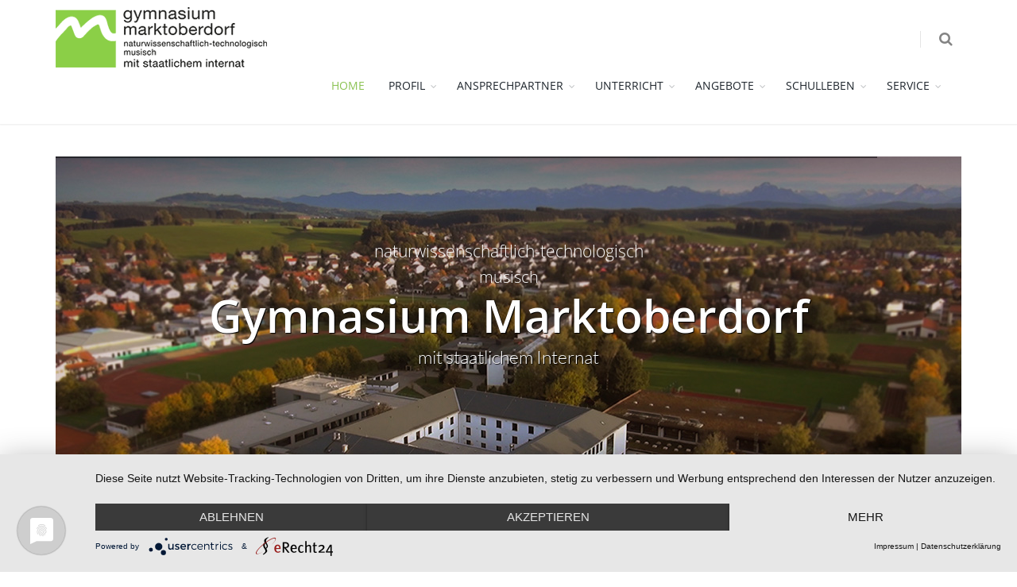

--- FILE ---
content_type: text/html; charset=UTF-8
request_url: https://www.gymnasium-marktoberdorf.de/
body_size: 11659
content:

<!DOCTYPE html>
<!--[if IE 8]>			<html lang="de" class="ie ie8"> <![endif]-->
<!--[if IE 9]>			<html lang="de" class="ie ie9"> <![endif]-->
<!--[if gt IE 9]><!-->	<html lang="de"> <!--<![endif]-->
	<head>
        <link rel="preconnect" href="//privacy-proxy.usercentrics.eu"> <link rel="preload" href="//privacy-proxy.usercentrics.eu/latest/uc-block.bundle.js" as="script">
        <script type="application/javascript" src="https://app.usercentrics.eu/latest/main.js" id="7F13uSm7l"></script>
        <script type="application/javascript" src="https://privacy-proxy.usercentrics.eu/latest/uc-block.bundle.js"></script>
        
		<title>Gymnasium Marktoberdorf – naturwissenschaftlich-technologisch musisch mit staatlichem Internat</title>
		<meta charset="UTF-8">
<meta name="X-UA-Compatible" content="IE=edge" >
<meta name="viewport" content="width=device-width, initial-scale=1" >
<meta name="msapplication-TileColor" content="#ffffff" >
<meta name="msapplication-TileImage" content="/static/images/favicon/ms-icon-144x144.png" >
<meta name="theme-color" content="#ffffff" >

		<link href="/static/images/favicon/manifest.json" rel="manifest" >
<link href="/static/images/favicon/favicon-16x16.png" rel="icon" type="image/png" sizes="16x16" sizes="16x16" >
<link href="/static/images/favicon/favicon-96x96.png" rel="icon" type="image/png" sizes="96x96" sizes="96x96" >
<link href="/static/images/favicon/favicon-32x32.png" rel="icon" type="image/png" sizes="32x32" sizes="32x32" >
<link href="/static/images/favicon/android-icon-192x192.png" rel="icon" type="image/png" sizes="192x192" sizes="192x192" >
<link href="/static/images/favicon/apple-icon-180x180.png" rel="apple-touch-icon" sizes="180x180" sizes="180x180" >
<link href="/static/images/favicon/apple-icon-152x152.png" rel="apple-touch-icon" sizes="152x152" sizes="152x152" >
<link href="/static/images/favicon/apple-icon-144x144.png" rel="apple-touch-icon" sizes="144x144" sizes="144x144" >
<link href="/static/images/favicon/apple-icon-120x120.png" rel="apple-touch-icon" sizes="120x120" sizes="120x120" >
<link href="/static/images/favicon/apple-icon-114x114.png" rel="apple-touch-icon" sizes="114x114" sizes="114x114" >
<link href="/static/images/favicon/apple-icon-76x76.png" rel="apple-touch-icon" sizes="76x76" sizes="76x76" >
<link href="/static/images/favicon/apple-icon-72x72.png" rel="apple-touch-icon" sizes="72x72" sizes="72x72" >
<link href="/static/images/favicon/apple-icon-60x60.png" rel="apple-touch-icon" sizes="60x60" sizes="60x60" >
<link href="/static/images/favicon/apple-icon-57x57.png" rel="apple-touch-icon" sizes="57x57" sizes="57x57" >
<link href="/static/css/10_bootstrap.min.css" rel="stylesheet" type="text/css" >
<link href="/static/css/20_essentials.css" rel="stylesheet" type="text/css" >
<link href="/static/css/25_slider-revolution-extralayers.css" rel="stylesheet" type="text/css" >
<link href="/static/css/26_slider-revolution-settings.css" rel="stylesheet" type="text/css" >
<link href="/static/css/30_layout.css" rel="stylesheet" type="text/css" >
<link href="/static/css/40_header-1.css" rel="stylesheet" type="text/css" >
<link href="/static/css/50_layout-shop.css" rel="stylesheet" type="text/css" >
<link href="/static/css/60_darkblue.css" rel="stylesheet" type="text/css" >
<link href="/static/css/70_owl.carousel.css" rel="stylesheet" type="text/css" >
<link href="/static/css/90_main.css" rel="stylesheet" type="text/css" >

		
	</head>

	<body class="smoothscroll enable-animation">

		<!-- wrapper -->
		<div id="wrapper">

						<!-- Top Bar -->

			<!-- /Top Bar -->

			<div id="header" class="sticky clearfix">

				<!-- SEARCH HEADER -->
				<div class="search-box over-header">
					<a id="closeSearch" href="#" class="glyphicon glyphicon-remove"></a>

					<form action="/de/search" method="get">
						<input name="q" type="text" class="form-control" placeholder="SUCHE" />
					</form>
				</div>

				<!-- /SEARCH HEADER -->


				<!-- TOP NAV -->
				<header id="topNav">
					<div class="container">

						<!-- Mobile Menu Button -->
						<button class="btn btn-mobile" data-toggle="collapse" data-target=".nav-main-collapse">
							<i class="fa fa-bars"></i>
						</button>

						<!-- BUTTONS -->
						<ul class="pull-right nav nav-pills nav-second-main">

							<!-- SEARCH -->
							<li class="search">
								<a href="javascript:;">
									<i class="fa fa-search"></i>
								</a>
							</li>
							<!-- /SEARCH -->

							<!-- QUICK SHOP CART -->
							<li id="quick-cart">
								<a href="/de/inquirybox">
									<span class="badge badge-aqua btn-xs badge-corner numitems"></span>
									<i class="fa fa-shopping-cart"></i>
								</a>
							</li>
							<!-- QUICK SHOP CART -->

						</ul>
						<!-- /BUTTONS -->

						<!-- Logo -->
						<a class="logo pull-left" href="/de">
							<img src="/static/images/gym-logo.png" alt="" />
						</a>

						<!--
Top Nav

							AVAILABLE CLASSES:
							submenu-dark = dark sub menu
-->
						<div class="navbar-collapse pull-right nav-main-collapse collapse">
							<nav class="nav-main">
								<ul id="topMain" class="nav nav-pills nav-main uppercase"">
      <li class=" active">
              <a href="/de">Home</a>
          </li>
      <li class=" main dropdown">
              <a href="#" class="dropdown-toggle" data-toggle="dropdown">Profil</a>
        <ul class="dropdown-menu">
          <li class="divider"></li>
                      <li><a href="/de/profil/ausbildungsrichtungen">Ausbildungsrichtungen</a></li>
                      <li><a href="http://www.internat-marktoberdorf.info">Homepage des Internats</a></li>
                      <li><a href="/de/profil/begabungsstuetzpunkt">Begabungsstützpunkt</a></li>
                      <li><a href="/de/profil/schulverfassung">Schulverfassung</a></li>
                      <li><a href="/de/profil/Internationales-Profil">Internationales Profil </a></li>
                      <li><a href="/de/profil/Schulentwicklung">Schulentwicklung</a></li>
                      <li><a href="/de/profil/Schulgeschichte">Schulgeschichte</a></li>
                      <li><a href="/de/profil/Infobroschuere">Infobroschüre</a></li>
                  </ul>
          </li>
      <li class=" main dropdown">
              <a href="#" class="dropdown-toggle" data-toggle="dropdown">Ansprechpartner</a>
        <ul class="dropdown-menu">
          <li class="divider"></li>
                      <li><a href="/de/ansprechpartner/schulleitung">Schulleitung</a></li>
                      <li><a href="/de/ansprechpartner/verwaltung">Verwaltung</a></li>
                      <li><a href="/de/ansprechpartner/paedagogische-beratung">Beratung</a></li>
                      <li><a href="/de/ansprechpartner/kollegium">Kollegium</a></li>
                      <li><a href="/de/ansprechpartner/smv">SMV</a></li>
                      <li><a href="/de/ansprechpartner/Internat">Internat</a></li>
                      <li><a href="/de/ansprechpartner/elternbeirat">Elternbeirat</a></li>
                      <li><a href="/de/ansprechpartner/foerderverein">Förderverein</a></li>
                      <li><a href="/de/ansprechpartner/Kultusministerium">Kultusministerium</a></li>
                  </ul>
          </li>
      <li class=" main dropdown">
              <a href="#" class="dropdown-toggle" data-toggle="dropdown">Unterricht</a>
        <ul class="dropdown-menu">
          <li class="divider"></li>
                      <li><a href="/de/unterricht/deutsch">Deutsch</a></li>
                      <li><a href="/de/unterricht/mathematik">Mathematik</a></li>
                      <li><a href="/de/unterricht/fremdsprachen">Fremdsprachen</a></li>
                      <li><a href="/de/unterricht/naturwissenschaften">Naturwissenschaften</a></li>
                      <li><a href="/de/unterricht/gesellschaftswissenschaften">Gesellschaftswissenschaften</a></li>
                      <li><a href="/de/unterricht/aesthetische-faecher">Ästhetische Fächer</a></li>
                      <li><a href="/de/unterricht/sport">Sport</a></li>
                      <li><a href="/de/unterricht/oberstufe">Oberstufe</a></li>
                      <li><a href="/de/unterricht/Leistungsnachweise">Leistungsnachweise</a></li>
                      <li><a href="/de/unterricht/Methodentraining">Methodentraining</a></li>
                  </ul>
          </li>
      <li class=" main dropdown">
              <a href="#" class="dropdown-toggle" data-toggle="dropdown">Angebote</a>
        <ul class="dropdown-menu">
          <li class="divider"></li>
                      <li><a href="/de/angebote/Sprachfoerderung">Sprachförderung</a></li>
                      <li><a href="/de/angebote/arbeitskreise-wahlkurse">Arbeitskreise & Wahlkurse</a></li>
                      <li><a href="/de/angebote/fahrten-schueleraustausch">Fahrten & Schüleraustausch</a></li>
                      <li><a href="/de/angebote/bibliothek">Bibliothek</a></li>
                      <li><a href="/de/angebote/Nachmittagsbetreuung">Nachmittagsbetreuung</a></li>
                  </ul>
          </li>
      <li class=" main dropdown">
              <a href="#" class="dropdown-toggle" data-toggle="dropdown">Schulleben</a>
        <ul class="dropdown-menu">
          <li class="divider"></li>
                      <li><a href="/de/Schulleben/aktuelles">Aktuelles</a></li>
                      <li><a href="/de/Schulleben/archiv">Archiv</a></li>
                  </ul>
          </li>
      <li class=" main dropdown">
              <a href="#" class="dropdown-toggle" data-toggle="dropdown">Service</a>
        <ul class="dropdown-menu">
          <li class="divider"></li>
                      <li><a href="/de/service/sprechstunden">Sprechstunden</a></li>
                      <li><a href="/de/service/speiseplan">Speiseplan</a></li>
                      <li><a href="/de/service/elterninfo">Elterninfo</a></li>
                      <li><a href="/de/service/informationsblatt-memo-">Informationsblatt „Memo“</a></li>
                  </ul>
          </li>
  </ul>
							</nav>
						</div>

					</div>
				</header>
				<!-- /Top Nav -->

			</div>
			
			
							<section>
	<div class="container">
		<div class="pimcore_area_slider pimcore_area_content"><section id="slider" class="slider fullwidthbanner-container roundedcorners">
	<div class="fullwidthbanner" data-height="550" data-navigationStyle="">
		<ul class="hide">
						<!-- SLIDE  -->
			<li data-transition="slideleft" data-slotamount="1" data-masterspeed="1000" data-saveperformance="off"  data-title="Slide">

				<img src="/static/images/1x1.png" data-lazyload="/diashow-startseite/gymnasium-mod.jpg" alt="" data-bgfit="cover" data-bgposition="center top" data-bgrepeat="no-repeat" />

				<div class="overlay dark-1"><!-- dark overlay [1 to 9 opacity] --></div>

				<div class="tp-caption customin ltl tp-resizeme large_bold_white"
						 data-x="center"
						 data-y="175"
						 data-customin="x:0;y:150;z:0;rotationZ:0;scaleX:1;scaleY:1;skewX:0;skewY:0;opacity:0;transformPerspective:200;transformOrigin:50% 0%;"
						 data-speed="800"
						 data-start="1200"
						 data-easing="easeOutQuad"
						 data-splitin="none"
						 data-splitout="none"
						 data-elementdelay="0.01"
						 data-endelementdelay="0.1"
						 data-endspeed="1000"
						 data-endeasing="Power4.easeIn" style="z-index: 10;">
					Gymnasium Marktoberdorf
				</div><div class="tp-caption customin ltl tp-resizeme text_white"
						 data-x="center"
						 data-y="105"
						 data-customin="x:0;y:150;z:0;rotationZ:0;scaleX:1;scaleY:1;skewX:0;skewY:0;opacity:0;transformPerspective:200;transformOrigin:50% 0%;"
						 data-speed="800"
						 data-start="1000"
data-easing="easeOutQuad"
						 data-splitin="none"
						 data-splitout="none"
						 data-elementdelay="0.01"
						 data-endelementdelay="0.1"
						 data-endspeed="1000"
						 data-endeasing="Power4.easeIn" style="z-index: 10;">
					<span class="weight-300">naturwissenschaftlich-technologisch <br><center>musisch</center></span>
				</div><div class="tp-caption customin ltl tp-resizeme small_light_white font-lato"
						data-x="center"
						data-y="245"
						data-customin="x:0;y:150;z:0;rotationZ:0;scaleX:1;scaleY:1;skewX:0;skewY:0;opacity:0;transformPerspective:200;transformOrigin:50% 0%;"
						data-speed="800"
						data-start="1400"
						data-easing="easeOutQuad"
						data-splitin="none"
						data-splitout="none"
						data-elementdelay="0.01"
						data-endelementdelay="0.1"
						data-endspeed="1000"
						data-endeasing="Power4.easeIn" style="z-index: 10; width: 100%; max-width: 750px; white-space: normal; text-align:center; font-size:24px;">
mit staatlichem Internat
				</div>			</li>
					<!-- SLIDE  -->
			<li data-transition="slideleft" data-slotamount="1" data-masterspeed="1000" data-saveperformance="off"  data-title="Slide">

				<img src="/static/images/1x1.png" data-lazyload="/diashow-startseite/physik_tabletklasse2.jpg" alt="" data-bgfit="cover" data-bgposition="center top" data-bgrepeat="no-repeat" />

				<div class="overlay dark-1"><!-- dark overlay [1 to 9 opacity] --></div>

				<div class="tp-caption customin ltl tp-resizeme large_bold_white"
 data-x="center"
 data-y="155"
 data-customin="x:0;y:150;z:0;rotationZ:0;scaleX:1;scaleY:1;skewX:0;skewY:0;opacity:0;transformPerspective:200;transformOrigin:50% 0%;"
 data-speed="800"
 data-start="1200"
 data-easing="easeOutQuad"
 data-splitin="none"
 data-splitout="none"
 data-elementdelay="0.01"
 data-endelementdelay="0.1"
 data-endspeed="1000"
 data-endeasing="Power4.easeIn" style="z-index: 10;">
 Naturwissenschaftlich-technologisch  </div><div class="tp-caption customin ltl tp-resizeme"
 data-x="center"
 data-y="313"
 data-customin="x:0;y:150;z:0;rotationZ:0;scaleX:1;scaleY:1;skewX:0;skewY:0;opacity:0;transformPerspective:200;transformOrigin:50% 0%;"
 data-speed="800"
 data-start="1550"
 data-easing="easeOutQuad"
 data-splitin="none"
 data-splitout="none"
 data-elementdelay="0.01"
 data-endelementdelay="0.1"
 data-endspeed="1000"
 data-endeasing="Power4.easeIn" style="z-index: 10;">
 <a href="de/profil/ausbildungsrichtungen/naturwissenschaftlich-technologischer-zweig" class="btn btn-default btn-lg"> 
 <span>Mehr erfahren</span>
 </a>
 </div>			</li>
					<!-- SLIDE  -->
			<li data-transition="slideleft" data-slotamount="1" data-masterspeed="1000" data-saveperformance="off"  data-title="Slide">

				<img src="/static/images/1x1.png" data-lazyload="/diashow-startseite/fruehjahrskonzert_5.jpg" alt="" data-bgfit="cover" data-bgposition="center top" data-bgrepeat="no-repeat" />

				<div class="overlay dark-1"><!-- dark overlay [1 to 9 opacity] --></div>

				<div class="tp-caption customin ltl tp-resizeme large_bold_white"
						 data-x="center"
						 data-y="155"
						 data-customin="x:0;y:150;z:0;rotationZ:0;scaleX:1;scaleY:1;skewX:0;skewY:0;opacity:0;transformPerspective:200;transformOrigin:50% 0%;"
						 data-speed="800"
						 data-start="1200"
						 data-easing="easeOutQuad"
						 data-splitin="none"
						 data-splitout="none"
						 data-elementdelay="0.01"
						 data-endelementdelay="0.1"
						 data-endspeed="1000"
						 data-endeasing="Power4.easeIn" style="z-index: 10;">Musisch
				</div><div class="tp-caption customin ltl tp-resizeme"
						 data-x="center"
						 data-y="313"
						 data-customin="x:0;y:150;z:0;rotationZ:0;scaleX:1;scaleY:1;skewX:0;skewY:0;opacity:0;transformPerspective:200;transformOrigin:50% 0%;"
						 data-speed="800"
						 data-start="1550"
						 data-easing="easeOutQuad"
						 data-splitin="none"
						 data-splitout="none"
						 data-elementdelay="0.01"
						 data-endelementdelay="0.1"
						 data-endspeed="1000"
						 data-endeasing="Power4.easeIn" style="z-index: 10;">
					<a href="de/profil/ausbildungsrichtungen/musischer-zweig" class="btn btn-default btn-lg">
<span>Mehr erfahren</span>
</a>
				</div>			</li>
					<!-- SLIDE  -->
			<li data-transition="slideleft" data-slotamount="1" data-masterspeed="1000" data-saveperformance="off"  data-title="Slide">

				<img src="/static/images/1x1.png" data-lazyload="/diashow-startseite/internat-studiersaal-slider.jpg" alt="" data-bgfit="cover" data-bgposition="center top" data-bgrepeat="no-repeat" />

				<div class="overlay dark-1"><!-- dark overlay [1 to 9 opacity] --></div>

				<div class="tp-caption customin ltl tp-resizeme large_bold_white"
data-x="center"
data-y="155"
data-customin="x:0;y:150;z:0;rotationZ:0;scaleX:1;scaleY:1;skewX:0;skewY:0;opacity:0;transformPerspective:200;transformOrigin:50% 0%;"
data-speed="800"
data-start="1200"
data-easing="easeOutQuad"
data-splitin="none"
data-splitout="none"
data-elementdelay="0.01"
data-endelementdelay="0.1"
data-endspeed="1000"
data-endeasing="Power4.easeIn" style="z-index: 10;"> Mit staatlichem Internat
</div><div class="tp-caption customin ltl tp-resizeme"
data-x="center"
data-y="313"
data-customin="x:0;y:150;z:0;rotationZ:0;scaleX:1;scaleY:1;skewX:0;skewY:0;opacity:0;transformPerspective:200;transformOrigin:50% 0%;"
data-speed="800"
data-start="1550"
data-easing="easeOutQuad"
data-splitin="none"
data-splitout="none"
data-elementdelay="0.01"
data-endelementdelay="0.1"
data-endspeed="1000"
data-endeasing="Power4.easeIn" style="z-index: 10;">
<a href="http://www.internat-marktoberdorf.de" class="btn btn-default btn-lg"> 
<span>Zur Homepage des Internats</span>
</a>
</div>			</li>
					<!-- SLIDE  -->
			<li data-transition="slideleft" data-slotamount="1" data-masterspeed="1000" data-saveperformance="off"  data-title="Slide">

				<img src="/static/images/1x1.png" data-lazyload="/diashow-startseite/bibliothek1.jpg" alt="" data-bgfit="cover" data-bgposition="center top" data-bgrepeat="no-repeat" />

				<div class="overlay dark-1"><!-- dark overlay [1 to 9 opacity] --></div>

				<div class="tp-caption customin ltl tp-resizeme large_bold_white"
 data-x="center"
 data-y="155"
 data-customin="x:0;y:150;z:0;rotationZ:0;scaleX:1;scaleY:1;skewX:0;skewY:0;opacity:0;transformPerspective:200;transformOrigin:50% 0%;"
 data-speed="800"
 data-start="1000"
 data-easing="easeOutQuad"
 data-splitin="none"
 data-splitout="none"
 data-elementdelay="0.01"
 data-endelementdelay="0.1"
 data-endspeed="1000"
 data-endeasing="Power4.easeIn" style="z-index: 10;">
Miteinander leben.</div><div class="tp-caption customin ltl tp-resizeme large_bold_white"
data-x="center"
data-y="255"
data-customin="x:0;y:150;z:0;rotationZ:0;scaleX:1;scaleY:1;skewX:0;skewY:0;opacity:0;transformPerspective:200;transformOrigin:50% 0%;"
data-speed="800"
data-start="1200"
data-easing="easeOutQuad"
data-splitin="none"
data-splitout="none"
data-elementdelay="0.01"
data-endelementdelay="0.1"
data-endspeed="1000"
data-endeasing="Power4.easeIn" style="z-index: 10;"> Voneinander lernen.</div>			</li>
					<!-- SLIDE  -->
			<li data-transition="slideleft" data-slotamount="1" data-masterspeed="1000" data-saveperformance="off"  data-title="Slide">

				<img src="/static/images/1x1.png" data-lazyload="/diashow-startseite/GymnasiumMDrohne-1-slider-klein.jpg" alt="" data-bgfit="cover" data-bgposition="center top" data-bgrepeat="no-repeat" />

				<div class="overlay dark-1"><!-- dark overlay [1 to 9 opacity] --></div>

							</li>
				</ul>
		<div class="tp-bannertimer"></div>
	</div>
</section>
</div>
<div class="margin-bottom-30">
</div>

<div class="margin-bottom-30">
</div>

<div class="margin-bottom-30">
</div>

<div class="margin-bottom-30">
</div>

<div class="margin-bottom-30">
</div>
<div class="pimcore_area_news6 pimcore_area_content"><!-- NEWS -->
<section>
  <div class="container">
    
<div class="heading-title heading-dotted">
    <h2 class="size-20">Aktuelles</h2>
</div>

<div id="portfolio" class="clearfix portfolio-isotope portfolio-isotope-3">

			<div class="portfolio-item"><!-- item -->

			
<div class="item-box">
	<figure>
		<span class="item-hover">
			<span class="overlay dark-5"></span>
			<span class="inner">

				<!-- lightbox -->
				<a class="ico-rounded lightbox"
				   href="/Schulleben/Jahresabschluss2019/Schulfamilie2019.png"
				   data-plugin-options='{"type":"image"}'>
					<span class="fa fa-plus size-20"></span>
				</a>

				<!-- details -->
				<a class="ico-rounded" href="/de/service/elterninfo/wichtige-informationen-zum-schulbetrieb">
					<span class="glyphicon glyphicon-option-horizontal size-20"></span>
				</a>

			</span>
		</span>

		<img width="365" height="200" class="img-responsive" alt="" src="/website/var/tmp/image-thumbnails/0/4082/thumb__news-feature-image/Schulfamilie2019@2x.png" srcset="/website/var/tmp/image-thumbnails/0/4082/thumb__news-feature-image/Schulfamilie2019.png 1x, /website/var/tmp/image-thumbnails/0/4082/thumb__news-feature-image/Schulfamilie2019@2x.png 2x" />	</figure>

	<div class="item-box-desc">
		<h3>Informationen zum Schulstart</h3>
		<ul class="list-inline categories nomargin">
			<li><a href="/de/service/elterninfo/wichtige-informationen-zum-schulbetrieb"><p>Jetzt geht`s wieder los! Nach den hoffentlich für alle erholsamen Sommerwochen beginnt am 16. September wieder der Schulbetrieb. Alle wichtigen Informationen zum Schulstart - insbesondere für unsere "Neuankömmlinge" in der 5. Jgst. - haben wir hier für Sie zusammengestellt. Wir wünschen allen Schüler/-innen, Lehrkräften und Mitarbeiter/-innen einen guten und gesunden Start ins neue Schuljahr!</p>
</a></li>
		</ul>
	</div>

</div>

		</div><!-- /item -->
			<div class="portfolio-item"><!-- item -->

			
<div class="item-box">
	<figure>
		<span class="item-hover">
			<span class="overlay dark-5"></span>
			<span class="inner">

				<!-- lightbox -->
				<a class="ico-rounded lightbox"
				   href="/Schulleben/Theater%20-%20Der%20Teufel%20mit%20den%203%20goldenen%20Haaren/IMG_3345.JPG"
				   data-plugin-options='{"type":"image"}'>
					<span class="fa fa-plus size-20"></span>
				</a>

				<!-- details -->
				<a class="ico-rounded" href="/de/angebote/arbeitskreise-wahlkurse/wahlkurse-arbeitskreise-im-ueberblick">
					<span class="glyphicon glyphicon-option-horizontal size-20"></span>
				</a>

			</span>
		</span>

		<img width="365" height="200" class="img-responsive" alt="" src="/website/var/tmp/image-thumbnails/0/7259/thumb__news-feature-image/IMG_3345.JPG@2x.jpeg" srcset="/website/var/tmp/image-thumbnails/0/7259/thumb__news-feature-image/IMG_3345.JPG.jpeg 1x, /website/var/tmp/image-thumbnails/0/7259/thumb__news-feature-image/IMG_3345.JPG@2x.jpeg 2x" />	</figure>

	<div class="item-box-desc">
		<h3>Wahlkurse &amp; Arbeitskreise 2025/26</h3>
		<ul class="list-inline categories nomargin">
			<li><a href="/de/angebote/arbeitskreise-wahlkurse/wahlkurse-arbeitskreise-im-ueberblick"><p>Auch dieses Jahr gibt es wieder viele Wahlkurse und Arbeitskreise, in denen ihr neue Horizonte entdecken könnt. Hier bekommt ihr einen Überblick über das Angebot im Schuljahr 2025/26&nbsp;mit etwa 30 Kursen und Arbeitskreisen aus den verschiedensten Bereichen - von Theater und Film über Technik, Politik und soziales Engagement bis hin zu Sprachen, Geisteswissenschaften, Musik und Sport.</p>
</a></li>
		</ul>
	</div>

</div>

		</div><!-- /item -->
			<div class="portfolio-item"><!-- item -->

			
<div class="item-box">
	<figure>
		<span class="item-hover">
			<span class="overlay dark-5"></span>
			<span class="inner">

				<!-- lightbox -->
				<a class="ico-rounded lightbox"
				   href="/Schulleben/Theater%20-%20Der%20Teufel%20mit%20den%203%20goldenen%20Haaren/Schultheater_GymMOD1.JPG"
				   data-plugin-options='{"type":"image"}'>
					<span class="fa fa-plus size-20"></span>
				</a>

				<!-- details -->
				<a class="ico-rounded" href="/de/Schulleben/aktuelles/Theater-zum-Mitfiebern-Mitdenken-Mittraeumen">
					<span class="glyphicon glyphicon-option-horizontal size-20"></span>
				</a>

			</span>
		</span>

		<img width="365" height="200" class="img-responsive" alt="" src="/website/var/tmp/image-thumbnails/0/7268/thumb__news-feature-image/Schultheater_GymMOD1.JPG@2x.jpeg" srcset="/website/var/tmp/image-thumbnails/0/7268/thumb__news-feature-image/Schultheater_GymMOD1.JPG.jpeg 1x, /website/var/tmp/image-thumbnails/0/7268/thumb__news-feature-image/Schultheater_GymMOD1.JPG@2x.jpeg 2x" />	</figure>

	<div class="item-box-desc">
		<h3>Schultheater zum Träumen</h3>
		<ul class="list-inline categories nomargin">
			<li><a href="/de/Schulleben/aktuelles/Theater-zum-Mitfiebern-Mitdenken-Mittraeumen"><p>Das war ganz großes Theater: Die drei Aufführungen des Märchens „Der Teufel mit den drei goldenen Haaren“ im Arthur-Groß-Saal des Gymnasiums Marktoberdorf waren ein im Wortsinn wunderbares Theatererlebnis für Jung und Alt, das die Zuschauer in die fesselnde Welt von Mut, Glück und Abenteuer entführte. Überzeugen Sie sich von den Leistungen unserer jungen Schauspieler/-innen&nbsp;&nbsp;und schauen Sie sich in unserer Bildergalerie um!</p>
</a></li>
		</ul>
	</div>

</div>

		</div><!-- /item -->
			<div class="portfolio-item"><!-- item -->

			
<div class="item-box">
	<figure>
		<span class="item-hover">
			<span class="overlay dark-5"></span>
			<span class="inner">

				<!-- lightbox -->
				<a class="ico-rounded lightbox"
				   href="/schulgeschichte/abitreffen-20-jahre---1983-rombergs.jpg"
				   data-plugin-options='{"type":"image"}'>
					<span class="fa fa-plus size-20"></span>
				</a>

				<!-- details -->
				<a class="ico-rounded" href="/de/Schulleben/aktuelles/jaehrliches-ehemaligentreffen">
					<span class="glyphicon glyphicon-option-horizontal size-20"></span>
				</a>

			</span>
		</span>

		<img width="365" height="200" class="img-responsive" alt="" src="/website/var/tmp/image-thumbnails/0/780/thumb__news-feature-image/abitreffen-20-jahre---1983-rombergs@2x.jpeg" srcset="/website/var/tmp/image-thumbnails/0/780/thumb__news-feature-image/abitreffen-20-jahre---1983-rombergs.jpeg 1x, /website/var/tmp/image-thumbnails/0/780/thumb__news-feature-image/abitreffen-20-jahre---1983-rombergs@2x.jpeg 2x" />	</figure>

	<div class="item-box-desc">
		<h3>Ehemaligentreffen 2026</h3>
		<ul class="list-inline categories nomargin">
			<li><a href="/de/Schulleben/aktuelles/jaehrliches-ehemaligentreffen"><p>Große Ereignisse werfen ihre Schatten voraus: Das traditionelle Ehemaligentreffen - diesmal für die Abiturjahrgänge <strong>1966, 1971, 1976, 1981, 1986, 1991, 1996, 2001, 2006, 2011&nbsp;und 2016</strong>&nbsp;-&nbsp; findet am <strong>"Palmsamstag", dem 28. März 2026</strong>, statt. Treffpunkt um <strong>15 Uhr am Gymnasium</strong> zu einer nostalgischen Schulführung, <strong>ab ca. 16.30&nbsp;Uhr</strong> wird im <strong>MODEON-Restaurant</strong> geratscht, gefeiert und auf die alten Zeiten angestoßen. Bitte weitersagen und über die Social-Media-Kanäle fleißig liken und teilen!</p>
</a></li>
		</ul>
	</div>

</div>

		</div><!-- /item -->
			<div class="portfolio-item"><!-- item -->

			
<div class="item-box">
	<figure>
		<span class="item-hover">
			<span class="overlay dark-5"></span>
			<span class="inner">

				<!-- lightbox -->
				<a class="ico-rounded lightbox"
				   href="/deutsch/Vorlesewettbewerb%202025/Vorlesewettbewerb_25.jpg"
				   data-plugin-options='{"type":"image"}'>
					<span class="fa fa-plus size-20"></span>
				</a>

				<!-- details -->
				<a class="ico-rounded" href="/de/unterricht/deutsch/Vorlesewettbewerb-2025">
					<span class="glyphicon glyphicon-option-horizontal size-20"></span>
				</a>

			</span>
		</span>

		<img width="365" height="200" class="img-responsive" alt="" src="/website/var/tmp/image-thumbnails/0/7572/thumb__news-feature-image/Vorlesewettbewerb_25@2x.jpeg" srcset="/website/var/tmp/image-thumbnails/0/7572/thumb__news-feature-image/Vorlesewettbewerb_25.jpeg 1x, /website/var/tmp/image-thumbnails/0/7572/thumb__news-feature-image/Vorlesewettbewerb_25@2x.jpeg 2x" />	</figure>

	<div class="item-box-desc">
		<h3>Vorlesewettbewerb 2025</h3>
		<ul class="list-inline categories nomargin">
			<li><a href="/de/unterricht/deutsch/Vorlesewettbewerb-2025"><p>Nie war er so wertvoll wie in unserer heutigen schnelllebigen, von einer medialen "Häppchenkultur" aus Reels, Story und Memes beherrschten Medienwelt: der gute, alte Vorlesewettbewerb des Börsenvereins es deutschen Buchhandels! Denn es ist wissenschaftlich erwiesen: Vorlesen macht schlau! Deshalb soll der Vorlesewettbewerb&nbsp;Lust auf das Lesen und das Eintauchen in spannende Fantasiewelten machen. Wie gut&nbsp;es unseren Meisterleser/-nnen aus den 6. Klassen auch dieses Jahr wieder gelang, das Publikum und die Jury&nbsp;in den Bann zu fesseln, erfahren Sie in unserem Bericht und unserer Bildergalerie zum diesjährigen Schulentscheid.</p>
</a></li>
		</ul>
	</div>

</div>

		</div><!-- /item -->
			<div class="portfolio-item"><!-- item -->

			
<div class="item-box">
	<figure>
		<span class="item-hover">
			<span class="overlay dark-5"></span>
			<span class="inner">

				<!-- lightbox -->
				<a class="ico-rounded lightbox"
				   href="/Sport/WU%20Handball/091214_hb-maed_0425.tif"
				   data-plugin-options='{"type":"image"}'>
					<span class="fa fa-plus size-20"></span>
				</a>

				<!-- details -->
				<a class="ico-rounded" href="/de/unterricht/sport/Nuetzliche-Informationen">
					<span class="glyphicon glyphicon-option-horizontal size-20"></span>
				</a>

			</span>
		</span>

		<img width="365" height="200" class="img-responsive" alt="" src="/website/var/tmp/image-thumbnails/0/308/thumb__news-feature-image/091214_hb-maed_0425@2x.png" srcset="/website/var/tmp/image-thumbnails/0/308/thumb__news-feature-image/091214_hb-maed_0425.png 1x, /website/var/tmp/image-thumbnails/0/308/thumb__news-feature-image/091214_hb-maed_0425@2x.png 2x" />	</figure>

	<div class="item-box-desc">
		<h3>Praktische Infos &amp; Leistungstabellen</h3>
		<ul class="list-inline categories nomargin">
			<li><a href="/de/unterricht/sport/Nuetzliche-Informationen"><p>Ihr interessiert Euch für die <strong>aktuellen Sport- und Schwimmpläne&nbsp;</strong>in den verschiedenen Jahrgangsstufen, die&nbsp;Lehrplaninhalte im Fach Sport oder möchtet einfach wissen, welche Note Eurer Leistung in Schwimmen oder Leichtathletik entspricht? Hier findet ihr alle wichtigen Informationen für das aktuelle Schuljahr!</p>
</a></li>
		</ul>
	</div>

</div>

		</div><!-- /item -->
	
</div>

</div>
</section>
<!-- /NEWS --></div>


<div class="heading-title heading-dotted">
    <h2 class="size-20">Unser Schulmotto: Miteinander leben -  voneinander lernen</h2>
</div>

<article class="row">
    <div class="col-md-6">
			        <p>Unser ganz neu vom AK Film produzierter Infofilm zeigt das vielfältige Angebot und das bunte Schulleben am Gymnasium Marktoberdorf. Die Schule, die einen naturwissenschaftlich-technologischen und einen musischen Zweig hat, liegt im Herzen des Allgäus und bietet Schülerinnen und Schülern auf ihrem Weg zum Abitur viele Möglichkeiten, ihre Talente zu entfalten. Bei uns am Gymnasium geht es - wie bei jeder Schule - um viel mehr als nur um den reinen Fachunterricht: Man findet neue Freunde, trifft sich in den Pausen, experimentiert, forscht, bastelt, tobt sich beim Sport aus, musiziert, programmiert, filmt oder engagiert sich sozial in einem unserer über 30 Wahlunterrichtsangebote oder Arbeitskreise, man lernt im Schüleraustausch neue Länder und Kulturen lernen oder ratscht im Schülercafé in der Pause.<br />
Marie aus unserer Schultheatergruppe und David vom AK Film haben den Unterricht und das Schulleben am Gymnasium als Schülerreporter mit der Kamera begleitet und zeigen in ihrem ca. 11-minütigen Film, worum es an unserer Schule geht: miteinander zu leben, voneinander zu lernen und gemeinsam zu staunen. Denn das ist der Beginn allen Lernens.</p>
    </div>
    <div class="col-md-6">
        <div id="pimcore_video_videodefault27" class="pimcore_tag_video">
            <iframe width="100%" height="300" src="//www.youtube-nocookie.com/embed/HWHyS4uJfoU?wmode=transparent" frameborder="0" webkitAllowFullScreen mozallowfullscreen allowFullScreen></iframe>
        </div>    </div>
</article>

<div class="heading-title heading-dotted">
    <h2 class="size-20">Musik am Gymnasium Marktoberdorf</h2>
</div>

<article class="row">
    <div class="col-md-6">
			        <p>„Ohne Musik wäre das Leben ein Irrtum.“ – Das hat der Philosoph Friedrich Nietzsche einmal gesagt. Und er hat Recht! Denn Musik ist eine Sprache, die jeder versteht, die sofort ins Herz geht und doch den Verstand herausfordert, Musik ist <em>die</em> Weltsprache, die Menschen aller Generationen und Länder verbindet. Miteinander zu singen und zu spielen oder einfach nur über die unterschiedlichen Musikgeschmäcker zur reden macht nicht nur sehr viel Spaß, man lernt dadurch auch neue Menschen kennen und schließt neue Freundschaften – ob bei gemeinsamen Probentagen, Chorfahrten oder auf dem Pausenhof. Musik ist für uns am Gymnasium Marktoberdorf deshalb so wichtig, weil sie uns echte Gemeinschaftserlebnisse ermöglicht, die heute vielleicht wichtiger sind denn je. Wieviel Freude es machen kann, wenn man ein gemeinsames Ziel verfolgt und dabei die verbindende Kraft der Musik erlebt, zeigt euch unser Willkommensfilm.</p>
    </div>
    <div class="col-md-6">
        <div id="pimcore_video_videodefault40" class="pimcore_tag_video">
            <iframe width="100%" height="300" src="//www.youtube-nocookie.com/embed/4igigYJvbjY?wmode=transparent" frameborder="0" webkitAllowFullScreen mozallowfullscreen allowFullScreen></iframe>
        </div>    </div>
</article>

<div class="heading-title heading-dotted">
    <h2 class="size-20">Video-Tour durchs Schulhaus</h2>
</div>

<article class="row">
    <div class="col-md-6">
			        <p><strong>Liebe Viertklässlerinnen und Viertklässler!</strong><br />
Jetzt ist es bald soweit: Eure Grundschulzeit geht in diesem Sommer zu Ende und danach wechselt ihr auf eine andere Schule - vielleicht ja zu uns ans Gymnasium Marktoberdorf!<br />
Damit ihr euch schon mal ein Bild machen könnt, wie es bei uns&nbsp; aussieht, haben wir Carina und Frieda gebeten, euch ihre Lieblingsplätze zu zeigen.<br />
Begleitet die beiden auf ihrem Rundgang durch das Schulhaus und schaut euch die Pausenhalle und die Freiflächen an, hört ein kleines Konzert in unserem schönen Arthur-Groß-Saal, lernt die Biosäle und unsere Musikübungsräume kennen, ruht euch etwas aus im "Raum der Stille", werft ein paar Bälle in unserer nigelnagelneuen Turnhalle, schmökert in der Schülerbibliothek, lasst euch vom Fair-Trade-Pausenverkauf überzeugen, saust mit den beiden durch den berühmten "Grünen Gang" oder stärkt euch mit dem leckeren Mittagessen in unserer Mensa!</p>
    </div>
    <div class="col-md-6">
        <div id="pimcore_video_videodefault34" class="pimcore_tag_video">
            <iframe width="100%" height="300" src="//www.youtube-nocookie.com/embed/5BBDundqdvY?wmode=transparent" frameborder="0" webkitAllowFullScreen mozallowfullscreen allowFullScreen></iframe>
        </div>    </div>
</article>


<h4>&nbsp;&nbsp;</h4>

<div class="heading-title heading-dotted">
    <h2 class="size-20">Termine & Veranstaltungen</h2>
</div>

<div class="toggle toggle-transparent-body">

    
    <div class="toggle">
        <label>August 2025</label>
        <div class="toggle-content">
            <p><span style="color:#336699"><strong>04.08.2025&nbsp;- 08.08.2025</strong></span><br />
Sekretariat und Direktorat von 10:00 Uhr bis 12:00 Uhr geöffnet<br />
<span style="color:#336699"><strong>13.08.2025</strong></span><br />
Direktorat geöffnet von 10:00 Uhr bis 12:00 Uhr<br />
<span style="color:#336699"><strong>20.08.2025</strong></span><br />
Direktorat geöffnet von 10:00 Uhr bis 12:00 Uhr<br />
<span style="color:#336699"><strong>27.08.2025</strong></span><br />
Direktorat geöffnet von 10:00 Uhr bis 12:00 Uhr<br />
<span style="color:#336699"><strong>03.09.2025</strong></span><br />
Direktorat geöffnet von 10:00 Uhr bis 12:00 Uhr<br />
<span style="color:#336699"><strong>08.09.2025&nbsp;- 12.09.2025</strong></span><br />
Sekretariat und Direktorat von 10:00 Uhr bis 12:00 Uhr geöffnet</p>
        </div>
    </div>

    
    <div class="toggle">
        <label>September 2025</label>
        <div class="toggle-content">
            <p><span style="color:#336699"><strong>12.09.2025</strong></span><br />
Aushang der Klassenlisten für das Schuljahr 2025/26&nbsp;am Haupteingang des Gymnasiums<br />
<span style="color:#336699"><strong>16.09.2025</strong></span><br />
Erster Schultag des Schuljahres 2025/26 nach folgendem Plan:<br />
<strong>5. Klassen</strong>: um 8:00 Uhr Begrüßung unserer Neuankömmlinge im Arthur-Groß-Saal, anschließend gemeinsamer Gang von Schüler/-innen, Eltern und Klassenleiter/-innen zu den jeweiligen Klassenzimmern; nähere Informationen zum Ablauf des 1. Schultags und und zur Organisation des Unterrichtsalltags an unserer Schule finden Sie in unserem <strong><a href="/elterninfo/schulstart%202025-26/Elternbrief_5.Klassen_September_2025.pdf" target="_blank">Elternbrief für die 5. Klassen</a></strong> zum Schuljahresbeginn&nbsp;<br />
<strong>6.-11. Klassen</strong>: Schulstart um 8.00 Uhr in den Klassenzimmern<br />
<strong>Q12</strong>: Vollversammlung zum Auftakt um 8.30 Uhr im Arthur-Groß-Saal (Atriumgebäude, EG)<br />
<strong>Q13</strong>: Vollversammlung zum Auftakt um&nbsp;10.30 Uhr im Arthur-Groß-Saal (Atriumgebäude, EG)<br />
Unterrichtsschluss: 11.20 Uhr<br />
<span style="color:#336699"><strong>17.09.2025</strong></span><br />
stundenplanmäßiger Unterricht bis 13:00 Uhr für die Jgst. 6-13, "Ankommenstag" der 5. Klassen mit ihren Klassenleiter/-innen<br />
<span style="color:#336699"><strong>18.09.2025</strong></span><br />
Unterricht nach Stundenplan (inkl. Nachmittagsunterricht) für die Jgst. 6-13, "Ankommenstag" der 5. Klassen mit ihren Klassenleiter/-innen<br />
<span style="color:#336699"><strong>19.09.2025</strong></span><br />
stundenplanmäßiger Unterricht für alle<br />
<span style="color:#336699"><strong>22.09.2025</strong></span><br />
Anfangsgottesdienst in St. Martin ab 8.30 Uhr für alle Jahrgangsstufen<br />
<span style="color:#336699"><strong>22.09. - 24.09.2025</strong></span><br />
Schullandheimaufenthalt der Klassen 6a und 6b in Pfronten<br />
<span style="color:#336699"><strong>24.09. - 26.09.2025</strong></span><br />
Schullandheimaufenthalt der Klassen 6c&nbsp;und 6g&nbsp;in Pfronten<br />
<span style="color:#336699"><strong>29.09.2025</strong></span><br />
Jahrgangsstufentests D6, M8, E10&nbsp;Jahrgangsstufentests D8, E7, M10<br />
<span style="color:#336699"><strong>30.09.2025, 19 Uhr</strong></span><br />
Klassenelternversammlung der 5. Jahrgangsstufe<br />
<span style="color:#336699"><strong>30.09.- 02.10.2025</strong></span><br />
Schullandheimaufenthalt der Klasse 6m&nbsp;in Pfronten</p>
        </div>
    </div>

    
    <div class="toggle">
        <label>Oktober 2025</label>
        <div class="toggle-content">
            <p><span style="color:#336699"><strong>01.10.2025</strong></span><br />
Jahrgangsstufentests D8, E7, M10<br />
<span style="color:#336699"><strong>02.10.2025</strong></span><br />
1. Wandertag&nbsp;10. Klassen: Jgst.-Test E<br />
<span style="color:#336699"><strong>06.10.2025</strong></span><br />
Jahrgangsstufentest Englisch 10. Jgst.<br />
<span style="color:#336699"><strong>06.10.&nbsp;- 13.10.2025</strong></span><br />
Frankreichaustausch: Schüler aus Besançon in MOD<br />
<span style="color:#336699"><strong>07.10.2025, 19 Uhr</strong></span><br />
Klassenelternversammlung der 8. Jahrgangsstufe<br />
<span style="color:#336699"><strong>09.10.2025, 19 Uhr</strong></span><br />
Klassenelternversammlung der 7. Jahrgangsstufe<br />
<span style="color:#336699"><strong>14.10.2025, 19 Uhr</strong></span><br />
Klassenelternversammlung der 10. Jahrgangsstufe<br />
<span style="color:#336699"><strong>16.10.2025, 19 Uhr</strong></span><br />
Klassenelternversammlung der 11. Jahrgangsstufe<br />
<span style="color:#336699"><strong>20.10.- 21.10.2025</strong></span><br />
SMV-Klassensprecherseminar in Thalhofen<br />
<span style="color:#336699"><strong>27.10.2025</strong></span><br />
Synagogenbesuch der Klassen 9ag in Augsburg<br />
<span style="color:#336699"><strong>27.10.2025</strong></span><br />
Synagogenbesuch der Klasse&nbsp;9b&nbsp;in Augsburg<br />
<span style="color:#336699"><strong>29.10.- 31.10.2025</strong></span><br />
Probentage des Jugendchors Ostallgäu in der LVHS Wies</p>
        </div>
    </div>

    
    <div class="toggle">
        <label>November 2025</label>
        <div class="toggle-content">
            <p><span style="color:#336699"><strong>03.11.- 07.11.2025</strong></span><br />
Herbstferien<br />
<span style="color:#336699"><strong>10.11.2025</strong></span><br />
Projekttag zum 9. November (10. Klassen)<br />
<span style="color:#336699"><strong>18.11.2025</strong></span><br />
Suchtprävention Klasse 9a<br />
<span style="color:#336699"><strong>19.11.- 21.11.2025</strong></span><br />
Probentage des Mittelstufenchors&nbsp;in der LVHS Wies<br />
<span style="color:#336699"><strong>21.11.- 23.11.2025</strong></span><br />
Schulungswochenende&nbsp;des Schulsanitätsdienstes<br />
<span style="color:#336699"><strong>24.11.2025</strong></span><br />
Suchtprävention Klasse 9b<br />
<span style="color:#336699"><strong>27.11.2025</strong></span><br />
Suchtprävention Klasse 9g<br />
<span style="color:#336699"><strong>28.11.2025</strong></span><br />
Ausgabe des 1. Leistungsstandsberichts</p>
        </div>
    </div>

    
    <div class="toggle">
        <label>Dezember 2025</label>
        <div class="toggle-content">
            <p><span style="color:#336699"><strong>02.12.2025</strong></span><br />
Elternsprechtag für die Jahrgangsstufen 5/6<br />
<span style="color:#336699"><strong>12.12.2025, 15 Uhr</strong></span><br />
Sonderprobe des Jugendchors Ostallgäu für das Weihnachtskonzert<br />
<span style="color:#336699"><strong>17.12.2025, 19&nbsp;Uhr</strong></span><br />
Weihnachtskonzert in St. Magnus<br />
<span style="color:#336699"><strong>22.12.2025 - 05.01.2026</strong></span><br />
Weihnachtsferien</p>
        </div>
    </div>

    
    <div class="toggle">
        <label>Januar 2026</label>
        <div class="toggle-content">
            <p><span style="color:#336699"><strong>22.12.2025 - 05.01.2026</strong></span><br />
Weihnachtsferien<br />
<span style="color:#336699"><strong>16.01.2026</strong></span><br />
Elternsprechtag für die Jahrgangsstufen 7-13<br />
<span style="color:#336699"><strong>26.01.2026</strong></span><br />
Zeugnisausgabe über den Ausbildungsabschnitt 13/1&nbsp;für die Schüler/-innen der Q13<br />
<span style="color:#336699"><strong>26.01.&nbsp;- 30.01.2026</strong></span><br />
Wintersportwoche der Klassen 8b und 8g in Unterjoch<br />
<span style="color:#336699"><strong>27.01.2026, ab 17 Uhr</strong></span><br />
Schnuppernachmittag für Viertklässler/-innen, die am musischen Zweig des Gymnasiums interessiert sind<br />
<span style="color:#336699"><strong>31.01.&nbsp;- 01.02.2026</strong></span><br />
Exkursion zur Mozartwoche in Salzburg (11m, Leistungsfach Musik Q12)</p>
        </div>
    </div>

    
    <div class="toggle">
        <label>Februar 2026</label>
        <div class="toggle-content">
            <p><span style="color:#336699"><strong>01.02.&nbsp;- 06.02.2026</strong></span><br />
Probenphase des Orchesters der Gymnasien Schwabens in der Bayerischen Musikakademie (Abschlusskonzert: Do, 05.02., 19 Uhr in der Musikakademie)<br />
<span style="color:#336699"><strong>02.02.&nbsp;- 06.02.2026</strong></span><br />
Wintersportwoche der Klassen 8a&nbsp;und 8c&nbsp;in Unterjoch<br />
<span style="color:#336699"><strong>09.02.&nbsp;- 13.02.2026</strong></span><br />
Wissenschaftswoche der 11. Jahrgangsstufe<br />
<span style="color:#336699"><strong>09.02.&nbsp;- 13.02.2026</strong></span><br />
Berufspraktikumswoche der 9. Jahrgangsstufe<br />
<span style="color:#336699"><strong>13.02.2026</strong></span><br />
Ausgabe des 2. Leistungsstandsberichts für die Jahrgangsstufen 5-11, Zeugnisausgabe über den Ausbildungsabschnitt 12/1 für die Q12<br />
<span style="color:#336699"><strong>16.02.&nbsp;- 20.02.2026</strong></span><br />
Winterferien</p>
        </div>
    </div>

    
</div>	</div>
</section>

			

							
<footer id="footer">
  <div class="container">

    <div class="row margin-top-60 margin-bottom-40 size-13">
      <!-- col #2 -->
      <div class="col-md-12 col-sm-12">

        <div class="row">

          <div class="col-md-4">
            <h4 class="letter-spacing-1">Kontakt</h4>
						<p>Gymnasium Marktoberdorf<br />
Mühlsteig 23<br />
87616 Marktoberdorf<br />
Telefon: 08342/9664-0<br />
Fax: 08342/9664-60<br />
<a href="mailto:verwaltung@gymnasium-marktoberdorf.de">verwaltung@gymnasium-marktoberdorf.de</a></p>
          </div>

          <div class="col-md-5 hidden-sm hidden-xs">
            <h4 class="letter-spacing-1">Anfahrt</h4>
            <p><iframe frameborder="0" height="" scrolling="no" src="https://www.openstreetmap.org/export/embed.html?bbox=10.605025291442871%2C47.77090910480807%2C10.616408586502075%2C47.775610343410115&amp;layer=mapnik&amp;marker=47.773259777236646%2C10.610722303390503" style="border: 1px solid black; border-image: none;" width="225"></iframe><br />
<small><a href="https://www.openstreetmap.org/?mlat=47.77326&amp;mlon=10.61072#map=17/47.77326/10.61072">Größere Karte anzeigen</a></small></p>
          </div>

          <div class="col-md-3 hidden-sm hidden-xs">
            <h4 class="letter-spacing-1">Rechtliches</h4>
            
<ul class="list-unstyled footer-list half-paddings noborder">


            <li><a class="block" href="/de/rechtliches/impressum"><i class="fa fa-angle-right"></i> Impressum</a></li>
    

            <li><a class="block" href="/de/rechtliches/datenschutz"><i class="fa fa-angle-right"></i> Datenschutzerklärung</a></li>
    

            <li><a class="block" href="mailto:Datenschutz@gymnasium-marktoberdorf.de"><i class="fa fa-angle-right"></i> Datenschutz@gymnasium-marktoberdorf.de</a></li>
    

</ul>          </div>


        </div>

      </div>
      <!-- /col #2 -->

    </div>

  </div>

</footer>
			
		</div>
		<!-- /wrapper -->






		<!-- SCROLL TO TOP -->
		<a href="#" id="toTop"></a>


		<!-- PRELOADER -->
		<div id="preloader">
			<div class="inner">
				<span class="loader"></span>
			</div>
		</div>
		<!-- /PRELOADER -->

		<!-- JAVASCRIPT FILES -->
		<script type="text/javascript">var plugin_path = '/static/plugins/';</script>
		<script type="text/javascript" src="/cache-buster-1469217634/static/js/10_jquery.min.js"></script>
<script type="text/javascript" src="/cache-buster-1469217634/static/js/15_bootstrap.min.js"></script>
<script type="text/javascript" src="/cache-buster-1481207356/static/js/20_theme-scripts.js"></script>
<script type="text/javascript" src="/cache-buster-1469217634/static/js/30_jquery.themepunch.tools.min.js"></script>
<script type="text/javascript" src="/cache-buster-1469217634/static/js/31_jquery.themepunch.revolution.min.js"></script>
<script type="text/javascript" src="/cache-buster-1469217634/static/js/32_demo.revolution_slider.js"></script>
<script type="text/javascript" src="/cache-buster-1469217634/static/js/40_jquery.maphilight.min.js"></script>	</body>
</html>

--- FILE ---
content_type: text/css
request_url: https://www.gymnasium-marktoberdorf.de/static/css/40_header-1.css
body_size: 712
content:
#topMain>li>a {
	height:96px;
	line-height:76px;
}
#topMain.nav-pills>li>a {
	color:#1F262D;
	font-weight:400;
	background-color:transparent;
} 
#topMain.nav-pills>li:hover>a, 
#topMain.nav-pills>li:focus>a {
	color:#fff;
	background-color:rgba(25,128,182,1);
}
#topMain.nav-pills>li.active>a {
	color:#8ac252;
}

#topMain.nav-pills>li>a.dropdown-toggle {
	padding-right:25px;

	-webkit-border-radius: 0;
	   -moz-border-radius: 0;
			border-radius: 0;
}
#topMain.nav-pills>li>a.dropdown-toggle:after {
	display: block;
	content: "\f107";
	position: absolute;
	top: 50%;
	right: 10px;
	margin: -5px 0 0;
	font-family: FontAwesome;
	font-size: 12px;
	opacity: .3;
	line-height: 1em;

	-webkit-transition: -webkit-transform .2s ease-in;
	-moz-transition: -moz-transform .2s ease-in;
	-ms-transition: -ms-transform .2s ease-in;
	-o-transition: -o-transform .2s ease-in;
	transition: transform .2s ease-in;
}
#header.bottom.dropup #topMain.nav-pills>li>a.dropdown-toggle:after {
	content: "\f106";
}

#topNav .navbar-collapse {
	float:right;
}

#topNav a.logo {
	height:96px;
	line-height:96px;
	overflow:hidden;
	display:inline-block;
}



@media only screen and (max-width: 1215px) {
	#topMain.nav-pills>li>a {
		font-size:13px;
	}
}

@media only screen and (max-width: 992px) {
	/* Force 60px */
	#header {
		height:60px !important;
	}
	#header #topNav a.logo {
		height:60px !important;
		line-height:50px !important;
	}
	#header #topNav a.logo>img {
		max-height:60px !important;
	}
	#header #topNav #topMain>li>a {
		height:40px !important;
		line-height:40px !important;
		padding-top:0;
	}


	#topMain>li {
		border-bottom:rgba(0,0,0,0.1) 1px solid;
	}
	#topMain>li:last-child {
		border-bottom:0;
	}

		#header li.search .search-box {
			margin:0 !important;
			position:fixed;
			left:0; right:0;
			top:60px !important;
			width:100%;
			background-color:#fff;
			border-top:rgba(0,0,0,0.1) 1px solid;
		}
}

--- FILE ---
content_type: text/css
request_url: https://www.gymnasium-marktoberdorf.de/static/css/90_main.css
body_size: 1508
content:
/* open-sans-300 - latin */
@font-face {
  font-family: 'Open Sans';
  font-style: normal;
  font-weight: 300;
  src: url('../fonts/open-sans-v34-latin-300.eot'); /* IE9 Compat Modes */
  src: local(''),
       url('../fonts/open-sans-v34-latin-300.eot?#iefix') format('embedded-opentype'), /* IE6-IE8 */
       url('../fonts/open-sans-v34-latin-300.woff2') format('woff2'), /* Super Modern Browsers */
       url('../fonts/open-sans-v34-latin-300.woff') format('woff'), /* Modern Browsers */
       url('../fonts/open-sans-v34-latin-300.ttf') format('truetype'), /* Safari, Android, iOS */
       url('../fonts/open-sans-v34-latin-300.svg#OpenSans') format('svg'); /* Legacy iOS */
}
/* open-sans-regular - latin */
@font-face {
  font-family: 'Open Sans';
  font-style: normal;
  font-weight: 400;
  src: url('../fonts/open-sans-v34-latin-regular.eot'); /* IE9 Compat Modes */
  src: local(''),
       url('../fonts/open-sans-v34-latin-regular.eot?#iefix') format('embedded-opentype'), /* IE6-IE8 */
       url('../fonts/open-sans-v34-latin-regular.woff2') format('woff2'), /* Super Modern Browsers */
       url('../fonts/open-sans-v34-latin-regular.woff') format('woff'), /* Modern Browsers */
       url('../fonts/open-sans-v34-latin-regular.ttf') format('truetype'), /* Safari, Android, iOS */
       url('../fonts/open-sans-v34-latin-regular.svg#OpenSans') format('svg'); /* Legacy iOS */
}
/* open-sans-500 - latin */
@font-face {
  font-family: 'Open Sans';
  font-style: normal;
  font-weight: 500;
  src: url('../fonts/open-sans-v34-latin-500.eot'); /* IE9 Compat Modes */
  src: local(''),
       url('../fonts/open-sans-v34-latin-500.eot?#iefix') format('embedded-opentype'), /* IE6-IE8 */
       url('../fonts/open-sans-v34-latin-500.woff2') format('woff2'), /* Super Modern Browsers */
       url('../fonts/open-sans-v34-latin-500.woff') format('woff'), /* Modern Browsers */
       url('../fonts/open-sans-v34-latin-500.ttf') format('truetype'), /* Safari, Android, iOS */
       url('../fonts/open-sans-v34-latin-500.svg#OpenSans') format('svg'); /* Legacy iOS */
}
/* open-sans-600 - latin */
@font-face {
  font-family: 'Open Sans';
  font-style: normal;
  font-weight: 600;
  src: url('../fonts/open-sans-v34-latin-600.eot'); /* IE9 Compat Modes */
  src: local(''),
       url('../fonts/open-sans-v34-latin-600.eot?#iefix') format('embedded-opentype'), /* IE6-IE8 */
       url('../fonts/open-sans-v34-latin-600.woff2') format('woff2'), /* Super Modern Browsers */
       url('../fonts/open-sans-v34-latin-600.woff') format('woff'), /* Modern Browsers */
       url('../fonts/open-sans-v34-latin-600.ttf') format('truetype'), /* Safari, Android, iOS */
       url('../fonts/open-sans-v34-latin-600.svg#OpenSans') format('svg'); /* Legacy iOS */
}
/* open-sans-italic - latin */
@font-face {
  font-family: 'Open Sans';
  font-style: italic;
  font-weight: 400;
  src: url('../fonts/open-sans-v34-latin-italic.eot'); /* IE9 Compat Modes */
  src: local(''),
       url('../fonts/open-sans-v34-latin-italic.eot?#iefix') format('embedded-opentype'), /* IE6-IE8 */
       url('../fonts/open-sans-v34-latin-italic.woff2') format('woff2'), /* Super Modern Browsers */
       url('../fonts/open-sans-v34-latin-italic.woff') format('woff'), /* Modern Browsers */
       url('../fonts/open-sans-v34-latin-italic.ttf') format('truetype'), /* Safari, Android, iOS */
       url('../fonts/open-sans-v34-latin-italic.svg#OpenSans') format('svg'); /* Legacy iOS */
}
/* open-sans-500italic - latin */
@font-face {
  font-family: 'Open Sans';
  font-style: italic;
  font-weight: 500;
  src: url('../fonts/open-sans-v34-latin-500italic.eot'); /* IE9 Compat Modes */
  src: local(''),
       url('../fonts/open-sans-v34-latin-500italic.eot?#iefix') format('embedded-opentype'), /* IE6-IE8 */
       url('../fonts/open-sans-v34-latin-500italic.woff2') format('woff2'), /* Super Modern Browsers */
       url('../fonts/open-sans-v34-latin-500italic.woff') format('woff'), /* Modern Browsers */
       url('../fonts/open-sans-v34-latin-500italic.ttf') format('truetype'), /* Safari, Android, iOS */
       url('../fonts/open-sans-v34-latin-500italic.svg#OpenSans') format('svg'); /* Legacy iOS */
}
/* open-sans-600italic - latin */
@font-face {
  font-family: 'Open Sans';
  font-style: italic;
  font-weight: 600;
  src: url('../fonts/open-sans-v34-latin-600italic.eot'); /* IE9 Compat Modes */
  src: local(''),
       url('../fonts/open-sans-v34-latin-600italic.eot?#iefix') format('embedded-opentype'), /* IE6-IE8 */
       url('../fonts/open-sans-v34-latin-600italic.woff2') format('woff2'), /* Super Modern Browsers */
       url('../fonts/open-sans-v34-latin-600italic.woff') format('woff'), /* Modern Browsers */
       url('../fonts/open-sans-v34-latin-600italic.ttf') format('truetype'), /* Safari, Android, iOS */
       url('../fonts/open-sans-v34-latin-600italic.svg#OpenSans') format('svg'); /* Legacy iOS */
}
/* raleway-300 - latin */
@font-face {
  font-family: 'Raleway';
  font-style: normal;
  font-weight: 300;
  src: url('../fonts/raleway-v28-latin-300.eot'); /* IE9 Compat Modes */
  src: local(''),
       url('../fonts/raleway-v28-latin-300.eot?#iefix') format('embedded-opentype'), /* IE6-IE8 */
       url('../fonts/raleway-v28-latin-300.woff2') format('woff2'), /* Super Modern Browsers */
       url('../fonts/raleway-v28-latin-300.woff') format('woff'), /* Modern Browsers */
       url('../fonts/raleway-v28-latin-300.ttf') format('truetype'), /* Safari, Android, iOS */
       url('../fonts/raleway-v28-latin-300.svg#Raleway') format('svg'); /* Legacy iOS */
}
/* raleway-regular - latin */
@font-face {
  font-family: 'Raleway';
  font-style: normal;
  font-weight: 400;
  src: url('../fonts/raleway-v28-latin-regular.eot'); /* IE9 Compat Modes */
  src: local(''),
       url('../fonts/raleway-v28-latin-regular.eot?#iefix') format('embedded-opentype'), /* IE6-IE8 */
       url('../fonts/raleway-v28-latin-regular.woff2') format('woff2'), /* Super Modern Browsers */
       url('../fonts/raleway-v28-latin-regular.woff') format('woff'), /* Modern Browsers */
       url('../fonts/raleway-v28-latin-regular.ttf') format('truetype'), /* Safari, Android, iOS */
       url('../fonts/raleway-v28-latin-regular.svg#Raleway') format('svg'); /* Legacy iOS */
}
/* raleway-500 - latin */
@font-face {
  font-family: 'Raleway';
  font-style: normal;
  font-weight: 500;
  src: url('../fonts/raleway-v28-latin-500.eot'); /* IE9 Compat Modes */
  src: local(''),
       url('../fonts/raleway-v28-latin-500.eot?#iefix') format('embedded-opentype'), /* IE6-IE8 */
       url('../fonts/raleway-v28-latin-500.woff2') format('woff2'), /* Super Modern Browsers */
       url('../fonts/raleway-v28-latin-500.woff') format('woff'), /* Modern Browsers */
       url('../fonts/raleway-v28-latin-500.ttf') format('truetype'), /* Safari, Android, iOS */
       url('../fonts/raleway-v28-latin-500.svg#Raleway') format('svg'); /* Legacy iOS */
}
/* raleway-600 - latin */
@font-face {
  font-family: 'Raleway';
  font-style: normal;
  font-weight: 600;
  src: url('../fonts/raleway-v28-latin-600.eot'); /* IE9 Compat Modes */
  src: local(''),
       url('../fonts/raleway-v28-latin-600.eot?#iefix') format('embedded-opentype'), /* IE6-IE8 */
       url('../fonts/raleway-v28-latin-600.woff2') format('woff2'), /* Super Modern Browsers */
       url('../fonts/raleway-v28-latin-600.woff') format('woff'), /* Modern Browsers */
       url('../fonts/raleway-v28-latin-600.ttf') format('truetype'), /* Safari, Android, iOS */
       url('../fonts/raleway-v28-latin-600.svg#Raleway') format('svg'); /* Legacy iOS */
}
/* raleway-700 - latin */
@font-face {
  font-family: 'Raleway';
  font-style: normal;
  font-weight: 700;
  src: url('../fonts/raleway-v28-latin-700.eot'); /* IE9 Compat Modes */
  src: local(''),
       url('../fonts/raleway-v28-latin-700.eot?#iefix') format('embedded-opentype'), /* IE6-IE8 */
       url('../fonts/raleway-v28-latin-700.woff2') format('woff2'), /* Super Modern Browsers */
       url('../fonts/raleway-v28-latin-700.woff') format('woff'), /* Modern Browsers */
       url('../fonts/raleway-v28-latin-700.ttf') format('truetype'), /* Safari, Android, iOS */
       url('../fonts/raleway-v28-latin-700.svg#Raleway') format('svg'); /* Legacy iOS */
}
/* raleway-italic - latin */
@font-face {
  font-family: 'Raleway';
  font-style: italic;
  font-weight: 400;
  src: url('../fonts/raleway-v28-latin-italic.eot'); /* IE9 Compat Modes */
  src: local(''),
       url('../fonts/raleway-v28-latin-italic.eot?#iefix') format('embedded-opentype'), /* IE6-IE8 */
       url('../fonts/raleway-v28-latin-italic.woff2') format('woff2'), /* Super Modern Browsers */
       url('../fonts/raleway-v28-latin-italic.woff') format('woff'), /* Modern Browsers */
       url('../fonts/raleway-v28-latin-italic.ttf') format('truetype'), /* Safari, Android, iOS */
       url('../fonts/raleway-v28-latin-italic.svg#Raleway') format('svg'); /* Legacy iOS */
}
/* raleway-500italic - latin */
@font-face {
  font-family: 'Raleway';
  font-style: italic;
  font-weight: 500;
  src: url('../fonts/raleway-v28-latin-500italic.eot'); /* IE9 Compat Modes */
  src: local(''),
       url('../fonts/raleway-v28-latin-500italic.eot?#iefix') format('embedded-opentype'), /* IE6-IE8 */
       url('../fonts/raleway-v28-latin-500italic.woff2') format('woff2'), /* Super Modern Browsers */
       url('../fonts/raleway-v28-latin-500italic.woff') format('woff'), /* Modern Browsers */
       url('../fonts/raleway-v28-latin-500italic.ttf') format('truetype'), /* Safari, Android, iOS */
       url('../fonts/raleway-v28-latin-500italic.svg#Raleway') format('svg'); /* Legacy iOS */
}
/* raleway-600italic - latin */
@font-face {
  font-family: 'Raleway';
  font-style: italic;
  font-weight: 600;
  src: url('../fonts/raleway-v28-latin-600italic.eot'); /* IE9 Compat Modes */
  src: local(''),
       url('../fonts/raleway-v28-latin-600italic.eot?#iefix') format('embedded-opentype'), /* IE6-IE8 */
       url('../fonts/raleway-v28-latin-600italic.woff2') format('woff2'), /* Super Modern Browsers */
       url('../fonts/raleway-v28-latin-600italic.woff') format('woff'), /* Modern Browsers */
       url('../fonts/raleway-v28-latin-600italic.ttf') format('truetype'), /* Safari, Android, iOS */
       url('../fonts/raleway-v28-latin-600italic.svg#Raleway') format('svg'); /* Legacy iOS */
}
/* raleway-700italic - latin */
@font-face {
  font-family: 'Raleway';
  font-style: italic;
  font-weight: 700;
  src: url('../fonts/raleway-v28-latin-700italic.eot'); /* IE9 Compat Modes */
  src: local(''),
       url('../fonts/raleway-v28-latin-700italic.eot?#iefix') format('embedded-opentype'), /* IE6-IE8 */
       url('../fonts/raleway-v28-latin-700italic.woff2') format('woff2'), /* Super Modern Browsers */
       url('../fonts/raleway-v28-latin-700italic.woff') format('woff'), /* Modern Browsers */
       url('../fonts/raleway-v28-latin-700italic.ttf') format('truetype'), /* Safari, Android, iOS */
       url('../fonts/raleway-v28-latin-700italic.svg#Raleway') format('svg'); /* Legacy iOS */
}
/* lato-300 - latin */
@font-face {
  font-family: 'Lato';
  font-style: normal;
  font-weight: 300;
  src: url('../fonts/lato-v23-latin-300.eot'); /* IE9 Compat Modes */
  src: local(''),
       url('../fonts/lato-v23-latin-300.eot?#iefix') format('embedded-opentype'), /* IE6-IE8 */
       url('../fonts/lato-v23-latin-300.woff2') format('woff2'), /* Super Modern Browsers */
       url('../fonts/lato-v23-latin-300.woff') format('woff'), /* Modern Browsers */
       url('../fonts/lato-v23-latin-300.ttf') format('truetype'), /* Safari, Android, iOS */
       url('../fonts/lato-v23-latin-300.svg#Lato') format('svg'); /* Legacy iOS */
}
/* lato-regular - latin */
@font-face {
  font-family: 'Lato';
  font-style: normal;
  font-weight: 400;
  src: url('../fonts/lato-v23-latin-regular.eot'); /* IE9 Compat Modes */
  src: local(''),
       url('../fonts/lato-v23-latin-regular.eot?#iefix') format('embedded-opentype'), /* IE6-IE8 */
       url('../fonts/lato-v23-latin-regular.woff2') format('woff2'), /* Super Modern Browsers */
       url('../fonts/lato-v23-latin-regular.woff') format('woff'), /* Modern Browsers */
       url('../fonts/lato-v23-latin-regular.ttf') format('truetype'), /* Safari, Android, iOS */
       url('../fonts/lato-v23-latin-regular.svg#Lato') format('svg'); /* Legacy iOS */
}
/* lato-italic - latin */
@font-face {
  font-family: 'Lato';
  font-style: italic;
  font-weight: 400;
  src: url('../fonts/lato-v23-latin-italic.eot'); /* IE9 Compat Modes */
  src: local(''),
       url('../fonts/lato-v23-latin-italic.eot?#iefix') format('embedded-opentype'), /* IE6-IE8 */
       url('../fonts/lato-v23-latin-italic.woff2') format('woff2'), /* Super Modern Browsers */
       url('../fonts/lato-v23-latin-italic.woff') format('woff'), /* Modern Browsers */
       url('../fonts/lato-v23-latin-italic.ttf') format('truetype'), /* Safari, Android, iOS */
       url('../fonts/lato-v23-latin-italic.svg#Lato') format('svg'); /* Legacy iOS */
}
/* lato-700 - latin */
@font-face {
  font-family: 'Lato';
  font-style: normal;
  font-weight: 700;
  src: url('../fonts/lato-v23-latin-700.eot'); /* IE9 Compat Modes */
  src: local(''),
       url('../fonts/lato-v23-latin-700.eot?#iefix') format('embedded-opentype'), /* IE6-IE8 */
       url('../fonts/lato-v23-latin-700.woff2') format('woff2'), /* Super Modern Browsers */
       url('../fonts/lato-v23-latin-700.woff') format('woff'), /* Modern Browsers */
       url('../fonts/lato-v23-latin-700.ttf') format('truetype'), /* Safari, Android, iOS */
       url('../fonts/lato-v23-latin-700.svg#Lato') format('svg'); /* Legacy iOS */
}
.pimcore_editmode {
    padding: 5px;
    border: 1px dotted;
    background-image: url(/static/images/editmode.gif);
}

/* Category sidebar; float second/toggle anchor */
.side-nav.product-categories > ul > li > a.dropdown-toggle {
    float: right;
}


/* Download icon */
#productInfoTabs .download.document:before {content:"\f15b"}


/* Spare parts BEGIN */
#tabSparePartList .sparepart-item .headline {
    font-weight: bold;
}

#tabSparePartList .sparepart-item > div {
    padding: 3px;
}

#tabSparePartList .sparepart-item:nth-of-type(even) > div {
    background-color: rgba(0,0,0,.05);
}

#modalAddToInquiry #number {
    width: 75px;
    text-align: right;
}
/* Spare parts END */


/* Quick cart icon is hidden by default */
#quick-cart {
    display: none;
}

/* Inquiry items haven't got hyperlink */
#cartContent .product_name *,
#cartContent .product_name *:hover {
    text-decoration: none !important;
}

form label.required::after {
    content: "*";
    padding-left: 3px;
    color: grey;
}

#merchantsContinent,
#merchantsCountry {
    width: 230px;
}

#merchantsCountry,
#merchantsInfo {
    display: none;
}

#merchantsInfo img.country {
    display: block;
    width: 200px;
}


#search-results .search-result em {
    background-color: rgba(0,0,0,0.05);
}